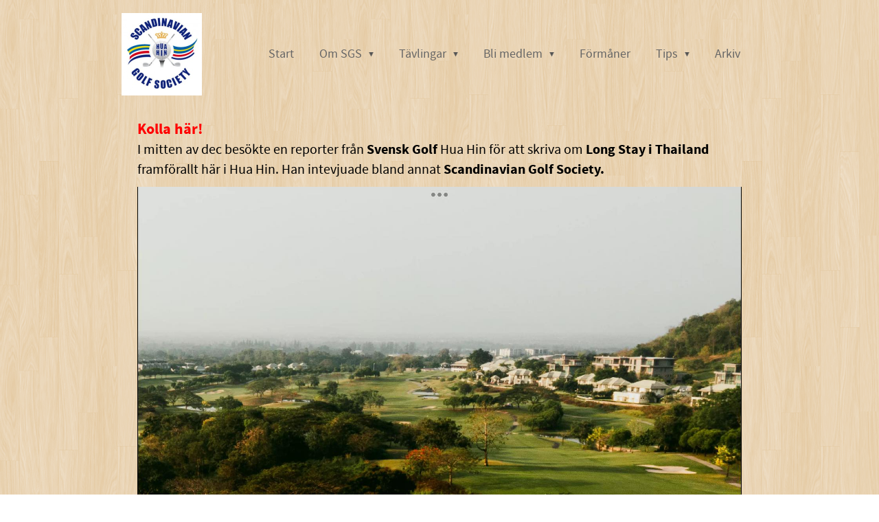

--- FILE ---
content_type: text/html;charset=utf-8
request_url: https://www.sgshuahin.se/inbjudan-km/svensk-golf-46678241
body_size: 6111
content:
<!DOCTYPE html PUBLIC "-//W3C//DTD XHTML 1.0 Transitional//EN" "http://www.w3.org/TR/xhtml1/DTD/xhtml1-transitional.dtd"><html lang="sv" xml:lang="sv" xmlns="http://www.w3.org/1999/xhtml" class=" h24_page_sub touch-menu-fix js-bundles faux-section-support h24desktop design-33 theme-323" >
<head>
	<meta name="keywords" content="" />
	<meta name="description" property="og:description" content="Kolla här! I mitten av dec besökte en reporter från Svensk Golf Hua Hin för att skriva om Long Stay i Thailand framförallt här i Hua Hin. Han intevjuade blan..." />

	
		
	<title>Svensk Golf | SGS Hua Hin</title>

			<style type="text/css">
			/* h24-icon */
			@font-face {
    font-family: 'h24-icon';
    src: url('/public/css/fonts/h24icon-webfont.eot');
    src: url('/public/css/fonts/h24icon-webfont.eot?#iefix') format('embedded-opentype'),
         url('/public/css/fonts/h24icon-webfont.woff') format('woff'),
         url('/public/css/fonts/h24icon-webfont.ttf') format('truetype'),
         url('/public/css/fonts/h24icon-webfont.svg#h24-iconicon') format('svg');
    font-weight: normal;
    font-style: normal;
} 

/* Use the following CSS code if you want to use data attributes for inserting your icons */
[data-icon]:before {
	font-family: 'h24-icon';
	content: attr(data-icon);
	speak: none;
	font-weight: normal;
	line-height: 1;
	-webkit-font-smoothing: antialiased;
    -moz-osx-font-smoothing: grayscale;
}

.h24_icon_right_space {
	padding-right: 0.5em;
}
.h24_icon_left_space {
    padding-left: 0.5em;
}

.h24_icon_letterpress {
    /*.opacity(85);*/
    opacity: 0.85;
    filter: alpha(opacity=85);
    text-shadow: rgba(255,255,255,0.2) 0 .1em, rgba(0,0,0,0.4) -0.1em -0.1em;
}		</style>
	
		<script type="text/javascript" src="/public/js/jquery/jquery-1.7.2.min.js"></script>

	<link rel="stylesheet" media="screen" type="text/css" href="//d16pu24ux8h2ex.cloudfront.net/css/bundles/H24DLiveMode-0/3527bc1a20cf4ef2e4cf4681b7930dad.h24.gz.css" />
<link rel="stylesheet" media="screen" type="text/css" href="/Page/H24-Combined-CSS?v=34&amp;iv=426&amp;h=249140" />

<style type="text/css">
/* Source Sans */
/*! License for this font can be found at:SIL Open Font License 1.1 (http://scripts.sil.org/OFL) !*/ @font-face {font-family:'SourceSansPro';src:url('/public/css/fonts/SourceSansPro-Bold-webfont.eot');src:url('/public/css/fonts/SourceSansPro-Bold-webfont.eot?#iefix') format('embedded-opentype'), url('/public/css/fonts/SourceSansPro-Bold-webfont.woff') format('woff'), url('/public/css/fonts/SourceSansPro-Bold-webfont.ttf') format('truetype'), url('/public/css/fonts/SourceSansPro-Bold-webfont.svg#SourceSansPro') format('svg');font-weight:bold;font-style:normal;}@font-face {font-family:'SourceSansPro';src:url('/public/css/fonts/SourceSansPro-BoldIt-webfont.eot');src:url('/public/css/fonts/SourceSansPro-BoldIt-webfont.eot?#iefix') format('embedded-opentype'), url('/public/css/fonts/SourceSansPro-BoldIt-webfont.woff') format('woff'), url('/public/css/fonts/SourceSansPro-BoldIt-webfont.ttf') format('truetype'), url('/public/css/fonts/SourceSansPro-BoldIt-webfont.svg#SourceSansPro') format('svg');font-weight:bold;font-style:italic;}@font-face {font-family:'SourceSansPro';src:url('/public/css/fonts/SourceSansPro-Regular-webfont.eot');src:url('/public/css/fonts/SourceSansPro-Regular-webfont.eot?#iefix') format('embedded-opentype'), url('/public/css/fonts/SourceSansPro-Regular-webfont.woff') format('woff'), url('/public/css/fonts/SourceSansPro-Regular-webfont.ttf') format('truetype'), url('/public/css/fonts/SourceSansPro-Regular-webfont.svg#SourceSansPro') format('svg');font-weight:normal;font-style:normal;}@font-face {font-family:'SourceSansPro';src:url('/public/css/fonts/SourceSansPro-It-webfont.eot');src:url('/public/css/fonts/SourceSansPro-It-webfont.eot?#iefix') format('embedded-opentype'), url('/public/css/fonts/SourceSansPro-It-webfont.woff') format('woff'), url('/public/css/fonts/SourceSansPro-It-webfont.ttf') format('truetype'), url('/public/css/fonts/SourceSansPro-It-webfont.svg#SourceSansPro') format('svg');font-weight:normal;font-style:italic;}
</style>

<style type="text/css">
/* Source Sans Light */
/*! License for this font can be found at:SIL Open Font License 1.1 (http://scripts.sil.org/OFL) !*/ @font-face {font-family:'SourceSansProLight';src:url('/public/css/fonts/SourceSansPro-Light-webfont.eot');src:url('/public/css/fonts/SourceSansPro-Light-webfont.eot?#iefix') format('embedded-opentype'), url('/public/css/fonts/SourceSansPro-Light-webfont.woff') format('woff'), url('/public/css/fonts/SourceSansPro-Light-webfont.ttf') format('truetype'), url('/public/css/fonts/SourceSansPro-Light-webfont.svg#SourceSansPro') format('svg');font-weight:normal;font-style:normal;}@font-face {font-family:'SourceSansProLight';src:url('/public/css/fonts/SourceSansPro-LightIt-webfont.eot');src:url('/public/css/fonts/SourceSansPro-LightIt-webfont.eot?#iefix') format('embedded-opentype'), url('/public/css/fonts/SourceSansPro-LightIt-webfont.woff') format('woff'), url('/public/css/fonts/SourceSansPro-LightIt-webfont.ttf') format('truetype'), url('/public/css/fonts/SourceSansPro-LightIt-webfont.svg#SourceSansPro') format('svg');font-weight:normal;font-style:italic;}
</style>

<style type="text/css">
/* Bebas Neue */
/*! License for this font can be found at:http://www.fontsquirrel.com/license/bebas-neue !*/ @font-face {font-family:'BebasNeueRegular';src:url('/public/css/fonts/BebasNeue-webfont.eot');src:local('☺'), url('/public/css/fonts/BebasNeue-webfont.woff') format('woff'), url('/public/css/fonts/BebasNeue-webfont.ttf') format('truetype'), url('/public/css/fonts/BebasNeue-webfont.svg#webfontkEV7KIuF') format('svg');font-weight:normal;font-style:normal;}
</style>

<style type="text/css">
/* Raleway */
/*! License for this font can be found at:SIL Open Font License 1.1 http://www.fontsquirrel.com/license/Raleway !*/ @font-face {font-family:'RalewayThin';src:url('/public/css/fonts/raleway_thin-webfont.eot');src:local('☺'), url('/public/css/fonts/raleway_thin-webfont.woff') format('woff'), url('/public/css/fonts/raleway_thin-webfont.ttf') format('truetype'), url('/public/css/fonts/raleway_thin-webfont.svg#webfontCKogcNhG') format('svg');font-weight:normal;font-style:normal;}
</style>

<style type="text/css">
.h24-u-documentBackgroundHolder {background-image:url('https://d16pu24ux8h2ex.cloudfront.net/resource-library/background-patterns/retina_wood.png');background-repeat:repeat;background-color:#ffffff;}</style>







	<!--[if lte IE 7]>
	<script type="text/javascript">
		$(function(){$("#nav li").mouseover(function(){$(this).addClass("hover");}).mouseout(function(){$(this).removeClass("hover");});});
	</script>
	<![endif]-->
	





<style media="print">
	.hidden,#header,#head,.h24_footer,#footer,.h24_bg_image,#h24_webshop,#h24_order_popup,.h24_do_not_print,.alert_message,#h24_jq_tools_gallery,#facebox,#shadowbox_container,#top-menu-wrapper,#leftside,.sf-menu,#h24_simple_top_menu,#menu,#h24_controlPanel, #admin_panel, #add_content_panel, #ap_subMenuHolder,.editing_control_panel, .settings, .h24_minidropdown, .dialog_save_cancel_buttons,#h24_quickstart, #terms, #purchase_dialog, #h24_purchase_manager, .h24_dialog,#sortable_helper, .simplebit_tab, #h24_picnik_container, .visibility_hidden,.pp-FauxSection, .responsive_container{display:none !important;}/*! Non-supported blocks !*/ .h24_galleria_block {display:none !important;}/*! Make content wide !*/ .h24_heading span,.h24_content_container {width:95% !important;}.h24_collection {float:left;padding:10px;margin-bottom:20px;max-width:100% !important;width:auto !important;}.h24_collection_newline {clear:both;}.block_container {margin:0 10px 10px 0;}.h24_block_rss_block .mobile_fluid_width {width:95% !important;}.h24_content_container img {max-width:100% !important;}/*! Reset block height !*/ .block_container {min-height:auto !important;}.sortable {list-style-type:none;}body, .h24_design { background-color:#ffffff !important;;background-image:none !important;font-family:Georgia, Times, serif !important;font-size:11pt;/*!line-height:1.2;!*/ color:#000000 !important;}img {border:0;}p, span, td, th, h1,h2,h3,h4,h5,em,b,strong { color:#000000 !important;}p {margin:0;}li {background-image:none !important;}a:link, a:visited {color:#0059BF;background:transparent;font-weight:bold;text-decoration:underline;}/*! Clearing !*/ .clearer { clear:both; }/*! Simple gallery !*/ div.simple_gallery_content > div {float:left;position:relative;}div.simple_gallery_content  {clear:both;overflow:hidden;width:100%;}/*! Google maps !*/ div.h24_do_print {display:block;}</style>
</head>
<body class="h24-u-documentBackgroundHolder">
<div class="h24-u-documentBackgroundHolder-opacity-color"></div>


<div id="responsive_header_container" class="responsive_container">
<!-- Mobile Header -->
<div class="h24-mobileWebsite-headerWrapper">
			<a href="//www.sgshuahin.se/">
			<img src="https://h24-original.s3.amazonaws.com/249140/24019844-rLJWH.jpg" class="h24-mobileWebsite-headerPicture" alt="Golfbild hemsida" />
		</a>
	</div>
</div>
<div class="responsive_nav_overlay hidden" id="responsive_nav_overlay"></div>


<div id="fb-root"></div>

<!-- H24Design Template Start -->
	

	<div class="page">
		<div id="wrapper">
			<div class="container">
				<div id="header">
					<div class="holder">
						

<div class="h24-socialBox-container" style="display:none;" data-section="socialBoxContainer" data-appearance="sidebar_closed" data-active="true" data-linked="no">
																																																																
		</div>

					<div class="navigation">
						<ul id="nav" class="fixTouchNav">
																							<li class=" ">
																			<a href="/">Start</a>
																	</li>
																							<li class=" ">
																			<a href="#" class="submenu">
											<span class="parent">Om SGS</span>
										</a>
										<div class="drop">
											<ul>
																																						<li class="">
																													<a href="/om-sgs/om-sgs-36064631" class="first">Om SGS</a>
																											</li>
																																						<li class="">
																													<a href="/om-sgs/kommitte-36607053" class="">Kommitte</a>
																											</li>
																																						<li class="">
																													<a href="/om-sgs/tävlingsledare-36607054" class="">Tävlingsledare</a>
																											</li>
																																						<li class="">
																													<a href="/om-sgs/support-36607075" class="">Support</a>
																											</li>
																							</ul>
										</div>
																	</li>
																							<li class=" ">
																			<a href="#" class="submenu">
											<span class="parent">Tävlingar</span>
										</a>
										<div class="drop">
											<ul>
																																						<li class="">
																													<a href="/tävlingar/tävlingsprogram-36222934" class="first">Tävlingsprogram</a>
																											</li>
																																						<li class="">
																													<a href="/tävlingar/spelformer-36230850" class="">Spelformer</a>
																											</li>
																																						<li class="">
																													<a href="/tävlingar/bestämmelser-36224213" class="">Bestämmelser</a>
																											</li>
																																						<li class="">
																													<a href="/tävlingar/handicap-36230868" class="">Handicap</a>
																											</li>
																																						<li class="">
																													<a href="/tävlingar/regler-36224387" class="">Regler</a>
																											</li>
																																						<li class="">
																													<a href="/tävlingar/order-of-merit-36689698" class="">Order of Merit</a>
																											</li>
																																						<li class="">
																													<a href="/tävlingar/prisutdelningar-41882760" class="">Prisutdelningar</a>
																											</li>
																																						<li class="">
																													<a href="/tävlingar/slopetabeller-44638506" class="">Slopetabeller</a>
																											</li>
																							</ul>
										</div>
																	</li>
																							<li class=" ">
																			<a href="/bli-medlem-36224875" class="submenu">
											<span class="parent">Bli medlem</span>
										</a>
										<div class="drop">
											<ul>
																																						<li class="">
																													<a href="/bli-medlem/bli-medlem-47054297" class="first">Bli medlem</a>
																											</li>
																																						<li class="">
																													<a href="/bli-medlem/bli-medlem-sv-47054250" class="">Bli Medlem SV</a>
																											</li>
																																						<li class="">
																													<a href="/bli-medlem/be-a-member-eng-47054257" class="">Be a member Eng</a>
																											</li>
																							</ul>
										</div>
																	</li>
																							<li class=" ">
																			<a href="/förmåner-36230901">Förmåner</a>
																	</li>
																							<li class=" ">
																			<a href="/tips-42379409" class="submenu">
											<span class="parent">Tips</span>
										</a>
										<div class="drop">
											<ul>
																																						<li class="">
																													<a href="/tips/restauranger-38416767" class="first">Restauranger</a>
																											</li>
																																						<li class="">
																													<a href="/tips/köp-och-sälj-36064657" class="">Köp och sälj</a>
																											</li>
																																						<li class="">
																													<a href="/tips/butiker,-tjänster-etc-42443610" class="">Butiker, tjänster etc</a>
																											</li>
																							</ul>
										</div>
																	</li>
																							<li class=" last">
																			<a href="/arkiv-42435108">Arkiv</a>
																	</li>
													</ul>
					</div>
					</div>
				</div>
				<div id="main">
					<div id="content">
						<div id="h24_content_container" style="width:960px" class="h24_content_container" data-design-layout="[&quot;100.000&quot;,&quot;33.333&quot;,&quot;33.333&quot;,&quot;33.333&quot;,&quot;100.000&quot;]" data-layout-id="21"><div id="collection0" style="width:880px;" class="h24_collection h24_first_collection h24_last_collection  h24_first_last_collection " data-collection-index="0"><div id="block_container_121413066" class="block_container standard_text_block text_block" style="min-height:0px;margin:0;">
		<div id="block_121413066">
													<div class="text_content" id="block_121413066_text_content">
								<p><span style="color:#FF0000;"><span style="font-size:22px;"><strong>Kolla här!</strong></span></span><br />
<span style="font-size:20px;">I mitten av dec&nbsp;besökte en reporter från <strong>Svensk Golf</strong> Hua Hin för att skriva om <strong>Long Stay i Thailand</strong> framförallt här i Hua Hin.&nbsp;Han intevjuade bland annat <strong>Scandinavian Golf Society.</strong></span></p>
							</div>
					</div>
		<div class="clearer"></div>
</div>


<div id="block_container_121413065" class="block_container presentation_image_block" style="min-height:0px;">
	<div id="block_121413065">
		<div class="h24_normal_text">
			<div class="h24_image_block_align h24_image_block_align_left    " style="width:880px;border-color:#FFFFFF;" >
																	<img id="block_img_121413065" style="" class="presentation_image_block_image" src="https://dst15js82dk7j.cloudfront.net/249140/100481421-zIBN2.jpg" srcset="https://h24-original.s3.amazonaws.com/249140/30632225-T4W3I.jpg 1536w" alt="" title="" />
							</div>
			<span id="block_text_121413065" class="h24_caption h24_image_block_align_left" style="display:none;"></span>
		</div>
	</div>
</div>

<div id="block_container_121413067" class="block_container presentation_image_block" style="min-height:0px;">
	<div id="block_121413067">
		<div class="h24_normal_text">
			<div class="h24_image_block_align h24_image_block_align_left    " style="width:880px;border-color:#FFFFFF;" >
																	<img id="block_img_121413067" style="" class="presentation_image_block_image" src="https://dst15js82dk7j.cloudfront.net/249140/100481424-UdSvj.jpg" srcset="https://h24-original.s3.amazonaws.com/249140/30632227-LAu9K.jpg 1536w" alt="" title="" />
							</div>
			<span id="block_text_121413067" class="h24_caption h24_image_block_align_left" style="display:none;"></span>
		</div>
	</div>
</div>

<div id="block_container_121413068" class="block_container presentation_image_block" style="min-height:0px;">
	<div id="block_121413068">
		<div class="h24_normal_text">
			<div class="h24_image_block_align h24_image_block_align_left    " style="width:880px;border-color:#FFFFFF;" >
																	<img id="block_img_121413068" style="" class="presentation_image_block_image" src="https://dst15js82dk7j.cloudfront.net/249140/100481429-p0ZHI.jpg" srcset="https://h24-original.s3.amazonaws.com/249140/30632229-ExF60.jpg 1536w" alt="" title="" />
							</div>
			<span id="block_text_121413068" class="h24_caption h24_image_block_align_left" style="display:none;"></span>
		</div>
	</div>
</div>

<div id="block_container_121413071" class="block_container presentation_image_block" style="min-height:0px;">
	<div id="block_121413071">
		<div class="h24_normal_text">
			<div class="h24_image_block_align h24_image_block_align_left    " style="width:880px;border-color:#FFFFFF;" >
																	<img id="block_img_121413071" style="" class="presentation_image_block_image" src="https://dst15js82dk7j.cloudfront.net/249140/100481439-rBCg6.jpg" srcset="https://h24-original.s3.amazonaws.com/249140/30632234-u9UFr.jpg 1536w" alt="" title="" />
							</div>
			<span id="block_text_121413071" class="h24_caption h24_image_block_align_left" style="display:none;"></span>
		</div>
	</div>
</div>
</div><div class="h24_collection_newline "></div><div id="collection1" style="width:266px;" class="h24_collection h24_first_collection    " data-collection-index="1">
<div id="block_container_121413070" class="block_container presentation_image_block" style="min-height:0px;">
	<div id="block_121413070">
		<div class="h24_normal_text">
			<div class="h24_image_block_align h24_image_block_align_left    " style="width:266px;border-color:#FFFFFF;" >
																	<img id="block_img_121413070" style="" class="presentation_image_block_image" src="https://dst15js82dk7j.cloudfront.net/249140/100481457-7uojQ.jpg" srcset="https://dst15js82dk7j.cloudfront.net/249140/100481458-purPL.jpg 532w" alt="" title="" />
							</div>
			<span id="block_text_121413070" class="h24_caption h24_image_block_align_left" style="display:none;"></span>
		</div>
	</div>
</div>
</div><div id="collection2" style="width:266px;" class="h24_collection   h24_middle_collection  " data-collection-index="2">
<div id="block_container_121413069" class="block_container presentation_image_block" style="min-height:0px;">
	<div id="block_121413069">
		<div class="h24_normal_text">
			<div class="h24_image_block_align h24_image_block_align_left    " style="width:266px;border-color:#FFFFFF;" >
																	<img id="block_img_121413069" style="" class="presentation_image_block_image" src="https://dst15js82dk7j.cloudfront.net/249140/100481465-inotq.jpg" srcset="https://dst15js82dk7j.cloudfront.net/249140/100481466-FNqSC.jpg 532w" alt="" title="" />
							</div>
			<span id="block_text_121413069" class="h24_caption h24_image_block_align_left" style="display:none;"></span>
		</div>
	</div>
</div>
</div><div id="collection3" style="width:266px;" class="h24_collection  h24_last_collection   " data-collection-index="3">
<div id="block_container_121413072" class="block_container presentation_image_block" style="min-height:0px;">
	<div id="block_121413072">
		<div class="h24_normal_text">
			<div class="h24_image_block_align h24_image_block_align_left    " style="width:266px;border-color:#FFFFFF;" >
																	<img id="block_img_121413072" style="" class="presentation_image_block_image" src="https://dst15js82dk7j.cloudfront.net/249140/100481477-NzE77.jpg" srcset="https://dst15js82dk7j.cloudfront.net/249140/100481478-mFbyS.jpg 532w" alt="" title="" />
							</div>
			<span id="block_text_121413072" class="h24_caption h24_image_block_align_left" style="display:none;"></span>
		</div>
	</div>
</div>
</div><div class="h24_collection_newline "></div><div id="collection4" style="width:880px;" class="h24_collection h24_first_collection h24_last_collection  h24_first_last_collection " data-collection-index="4">
<div id="block_container_121413073" class="block_container presentation_image_block" style="min-height:0px;">
	<div id="block_121413073">
		<div class="h24_normal_text">
			<div class="h24_image_block_align h24_image_block_align_left    " style="width:880px;border-color:#FFFFFF;" >
																	<img id="block_img_121413073" style="" class="presentation_image_block_image" src="https://dst15js82dk7j.cloudfront.net/249140/100481485-SnlBS.jpg" srcset="https://h24-original.s3.amazonaws.com/249140/30632248-VMfGt.jpg 1536w" alt="" title="" />
							</div>
			<span id="block_text_121413073" class="h24_caption h24_image_block_align_left" style="display:none;"></span>
		</div>
	</div>
</div>
</div><div class="h24_collection_newline h24_last_collection"></div></div>
					</div>
				<div style="clear:both"></div> 
				</div>
			</div>
		</div>
		<div id="footer">
				<div id="h24_footer_content" class="h24_footer_content">		<p>Copyright © 2017</p>
<p>&nbsp;</p>
<p><a href="#top">Det var allt, tillbaka till sidans topp!</a></p>
<p>&nbsp;</p>
<p>Scandinavian Golf Society, Hua Hin</p>	</div>			
		</div>
	</div><!-- H24Design Template End -->





	<script type="text/javascript" src="//d16pu24ux8h2ex.cloudfront.net/js/bundles/H24DLiveMode/2c7f98b343ab2d0dd631008d77d9c495.gz.js"></script>
<script type="text/javascript" src="/public/js/dynamic-resources.php?hid=249140&amp;vl=sv-SE&amp;l=1&amp;ac=sv-SE&amp;dl=sv-SE"></script>
<script type="text/javascript">
<!--//--><![CDATA[
$(function(){$h24.docReady();});
//]]>
</script>
<!--[if IE 7]><script type="text/javascript">document.getElementsByTagName('html')[0].className += ' ua-ie7';</script><![endif]-->
<!--[if IE 8]><script type="text/javascript">document.getElementsByTagName('html')[0].className += ' ua-ie8';</script><![endif]-->
<!--[if lte IE 8]><script type="text/javascript">document.getElementsByTagName('html')[0].className += ' ua-lte-ie8';</script><![endif]-->
<!--[if IE 9]><script type="text/javascript">document.getElementsByTagName('html')[0].className += ' ua-ie9';</script><![endif]-->
<script type="text/javascript">
<!--//--><![CDATA[

	var $h24 = new h24core({"pageid":12507222,"homepageid":"249140","sessionid":"66u8msgtb8tc952vue348n9v35q31sg4","editorBrandname":"Hemsida24","pageci":"46678241","design_id":"33","theme_id":"323","navigation_selectors":"#nav","design_revision_id":"3204","overflow_item_selector":"#nav > li","overflow_width":"898","overflowing_menu_allowed":false,"ckeditor_html_enabled":false,"blocks":{"StandardTextBlock":["121413066"],"PresentationImageBlock":["121413065","121413067","121413068","121413071","121413070","121413069","121413072","121413073"]},"lang":"sv-SE","imageViewer":"Fancybox","isMobile":false,"hasActiveStore":false}); 
				
	$(function() {
		// Background-attachment equal to fixed is not working so good on mobiles/tablets, so replace with 
		// scroll instead only on body and page faux sections.
		if ($(window).width() <= 1280 && Modernizr.touch)
		{
			// MOBILE TOUCH DEVICE
			
			if ($('body').css('backgroundAttachment') === 'fixed')
			{
				$('body').css('backgroundAttachment', 'scroll');
			}

			$('.pp-FauxSection').each(function() {
				var $this = $(this);

				if ($this.css('backgroundAttachment') === 'fixed')
				{
					$this.css('backgroundAttachment', 'scroll');
				}
			});
		}
	});


//]]>
</script>
<script type="text/javascript">
/* <![CDATA[ */
document.write('<div id="h24_webshop" class="hidden h24_do_not_print"><div id="h24_webshop_wrapper"><div id="h24_webshop_toggle" class="toggle_webshop"><span>Varukorg</span></div><div id="h24_webshop_content"></div><!'+'--[if lte IE 6.5]><iframe></iframe><![endif]--></div></div>');
document.write('<div data-color="#000000" data-opacity="0.3" data-speed="500" class="h24_jqt_simple_overlay h24_do_not_print" id="h24_jq_tools_gallery" ><a class="h24_jqt_prev">Föregående</a><a class="h24_jqt_next">Nästa</a><div class="h24_jqt_info"></div><img class="h24_jqt_progress" src="/public/js/jquery/jquery_tools/flowplayer/loading.gif" alt="Loading..." /></div>');
$(function() {
	var a = new Image(1,1);
	a.src="/public/js/h24ca_ddb.php?hid=249140&referer="+encodeURIComponent(document.referrer)+"&r="+Math.random()*1000000;
});
/* ]]> */
</script>



<script type="text/javascript">
$(function() {
		var iframesOnPage = $('iframe').size();

	if (iframesOnPage > 0) {
		setInterval(function() {
			$h24.fauxSections.reposition();
		}, 500);
	}
});
</script>

</body>
	<script type="text/javascript">
				$(function() {
			// Load font awesome dynamically
			(function() {
				var l = document.createElement('link');
				l.rel = 'stylesheet';
				l.href = '//cdnjs.cloudflare.com/ajax/libs/font-awesome/4.7.0/css/font-awesome.min.css';
				var h = document.getElementsByTagName('head')[0];
				h.parentNode.insertBefore(l, h);
			})();
		});
	</script>

					<script type="text/javascript">
		(function($, undefined) {
			$(function() {
				// Only add recaptcha script if any form blocks exists
				if ($('#h24_content_container .form_block').size() > 0) {
					var script = document.createElement("script");
				    script.type = "text/javascript";
				    script.src = "https://www.google.com/recaptcha/api.js?hl=sv";
				    script.defer = true;
				    script.async = true;

				    $("head").append(script);
				}
			});
		})(jQuery);
		</script>
	</html>
